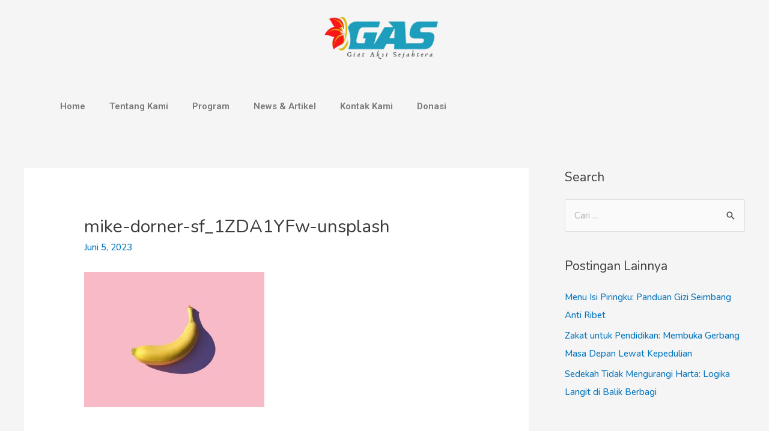

--- FILE ---
content_type: text/html; charset=utf-8
request_url: https://www.google.com/recaptcha/api2/aframe
body_size: 268
content:
<!DOCTYPE HTML><html><head><meta http-equiv="content-type" content="text/html; charset=UTF-8"></head><body><script nonce="G1CS1Jx3tDJAh6zviWn98g">/** Anti-fraud and anti-abuse applications only. See google.com/recaptcha */ try{var clients={'sodar':'https://pagead2.googlesyndication.com/pagead/sodar?'};window.addEventListener("message",function(a){try{if(a.source===window.parent){var b=JSON.parse(a.data);var c=clients[b['id']];if(c){var d=document.createElement('img');d.src=c+b['params']+'&rc='+(localStorage.getItem("rc::a")?sessionStorage.getItem("rc::b"):"");window.document.body.appendChild(d);sessionStorage.setItem("rc::e",parseInt(sessionStorage.getItem("rc::e")||0)+1);localStorage.setItem("rc::h",'1769765210445');}}}catch(b){}});window.parent.postMessage("_grecaptcha_ready", "*");}catch(b){}</script></body></html>

--- FILE ---
content_type: text/css; charset=UTF-8
request_url: https://gas.or.id/wp-content/uploads/elementor/css/post-219.css?ver=1765008901
body_size: -98
content:
.elementor-219 .elementor-element.elementor-element-fa78da0 img{width:20%;}.elementor-219 .elementor-element.elementor-element-3501370 .elementor-menu-toggle{margin:0 auto;}@media(max-width:700px){.elementor-219 .elementor-element.elementor-element-fa78da0 img{width:70%;}}